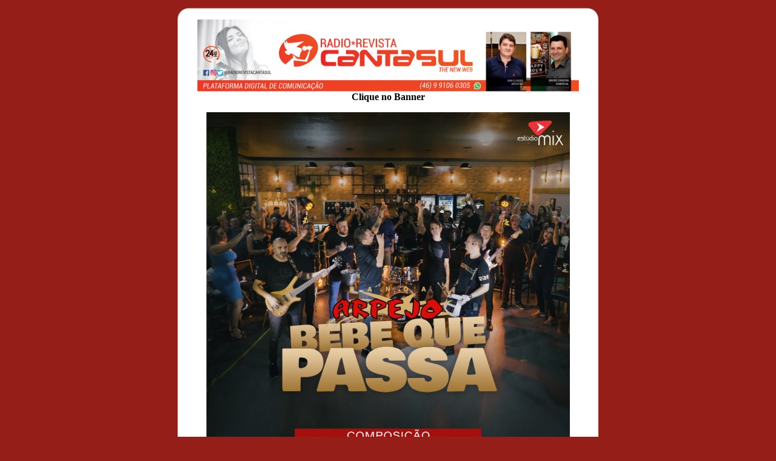

--- FILE ---
content_type: text/html
request_url: https://www.ivanradiosucesso.com/news/arpejoradio2.htm
body_size: 1309
content:
<html>

<head>
<meta http-equiv="Content-Language" content="pt-br">
<meta http-equiv="Content-Type" content="text/html; charset=iso-8859-1">
<title> LANÇAMENTOS RÁDIOSUCESSO.COM </title>
<style>
<!--
.text {  font-family: Verdana, Arial, Helvetica, sans-serif; font-size: 11px}
body {
	background-color: #951e18;
}
.style4 {font-size: 10px}
.style10 {color: #333333}
.style3 {font-size: 14px}
.style9 {font-family: Verdana, Arial, Helvetica, sans-serif; font-size: 10px; font-weight: bold; color: #333333; }
.style6 {
	font-family: Arial, Helvetica, sans-serif;
	font-size: 12px;
}
.style7 {
	font-size: 12px;
	color: #000000;
}

-->
</style>
</head>

<body>
<div align="center">
  <table cellspacing="0" cellpadding="0" width="694" align="center" border="0" id="table2">
    <tr>
      <td width="694" height="19" align="left" valign="top" bgcolor="#FFFFFF"><img src="cima2.jpg" width="694" height="24"></td>
    </tr>
    <tr>
      <td height="66" align="center" valign="top" bgcolor="#FFFFFF">
		<a href="https://www.radiorevistacantasul.com.br/inicio/index.shtml">
		<img border="0" src="topcantosul2.jpg" width="630" height="119"></a></td>
    </tr>
    <tr>
      <td height="214" align="center" valign="top" bgcolor="#FFFFFF"><p>  
        <b>Clique no Banner</b></p>
		<p>  
        <a href="https://www.ivanradiosucesso.com/musica/arpejo_bebe_que_passa.mp3">
		<img border="0" src="arpejobebequepassa.jpg" width="600" height="600"></a></p>
		<p>  
        <a href="https://www.ivanradiosucesso.com/musica/arpejo_bebe_que_passa.mp3">
		<img border="0" src="download.jpg" width="150" height="44"></a>&nbsp;&nbsp;&nbsp;&nbsp;&nbsp;&nbsp;&nbsp; &nbsp;&nbsp;&nbsp;
		<a href="https://youtu.be/cWdENe8Xavw?si=6iUjKNHhSvgYjLlj">
		<img border="0" src="logoyoutube2.jpg" width="108" height="98"></a></p>
		<p>&nbsp;  
        </p>
	  </td>
    </tr>
    <tr>
      <td height="97" align="center" valign="top" bgcolor="#FFFFFF">
		<p class="style4">&nbsp;
		</p>
		<p class="style4" style="font-size: 10px; color: rgb(0, 0, 0); font-family: &quot;Times New Roman&quot;; font-style: normal; font-variant-ligatures: normal; font-variant-caps: normal; font-weight: 400; letter-spacing: normal; orphans: 2; text-align: -webkit-center; text-indent: 0px; text-transform: none; white-space: normal; widows: 2; word-spacing: 0px; -webkit-text-stroke-width: 0px; text-decoration-thickness: initial; text-decoration-style: initial; text-decoration-color: initial;">
		<b><font face="Arial" size="2">Email &nbsp;&nbsp;<a href="/cdn-cgi/l/email-protection#a2cbd4c3ccc1cec3d7c6cbcdd0c3c6cbcdd1d7c1c7d1d1cde2cacdd6cfc3cbce8cc1cdcf"><span class="__cf_email__" data-cfemail="5f2d3e3b36302d3a29362c2b3e3c3e312b3e2c2a331f38323e3633713c3032">[email&#160;protected]</span></a>&nbsp;&nbsp; 
		&nbsp;Instagram/Facebook&nbsp; - @radiorevistacantasul&nbsp;</font></b></p>
		<p class="style4" style="font-size: 10px; color: rgb(0, 0, 0); font-family: &quot;Times New Roman&quot;; font-style: normal; font-variant-ligatures: normal; font-variant-caps: normal; font-weight: 400; letter-spacing: normal; orphans: 2; text-align: -webkit-center; text-indent: 0px; text-transform: none; white-space: normal; widows: 2; word-spacing: 0px; -webkit-text-stroke-width: 0px; text-decoration-thickness: initial; text-decoration-style: initial; text-decoration-color: initial;">
		<b><font face="Arial" size="2">Contato Comercial : Mauro Zandoná (46) 
		99106-0305</font></b></p>
		<p class="style4">&nbsp;
		</p>
	  </td>
    </tr>
    <tr>
      <td height="19" align="center" valign="top" bgcolor="#FFFFFF">&nbsp;visualize&nbsp; </td>
    </tr>
  </table>
</div>


































<script data-cfasync="false" src="/cdn-cgi/scripts/5c5dd728/cloudflare-static/email-decode.min.js"></script><script defer src="https://static.cloudflareinsights.com/beacon.min.js/vcd15cbe7772f49c399c6a5babf22c1241717689176015" integrity="sha512-ZpsOmlRQV6y907TI0dKBHq9Md29nnaEIPlkf84rnaERnq6zvWvPUqr2ft8M1aS28oN72PdrCzSjY4U6VaAw1EQ==" data-cf-beacon='{"version":"2024.11.0","token":"affb32f91a5041a18c69a687f741fd61","r":1,"server_timing":{"name":{"cfCacheStatus":true,"cfEdge":true,"cfExtPri":true,"cfL4":true,"cfOrigin":true,"cfSpeedBrain":true},"location_startswith":null}}' crossorigin="anonymous"></script>
</body>


</html>